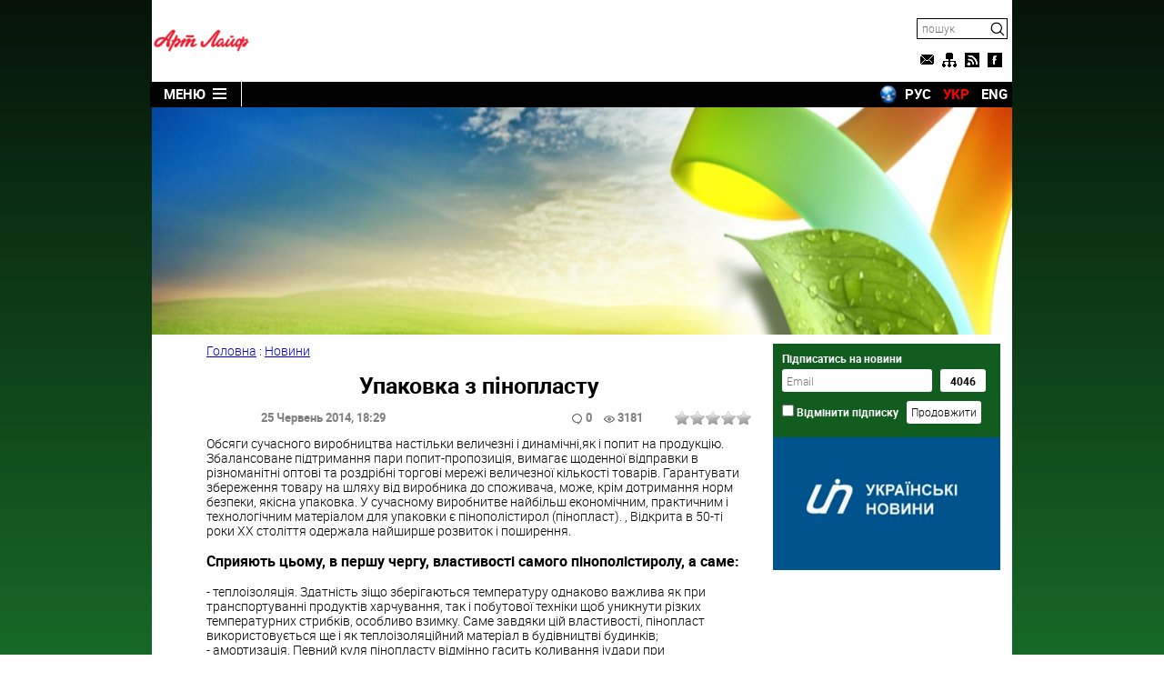

--- FILE ---
content_type: text/html; charset=windows-1251
request_url: http://artlife.rv.ua/?area=news/366&lng=uk
body_size: 7388
content:
<!DOCTYPE html>
<html lang="uk">
<head>
<title> Упаковка з пінопласту </title>
 <meta charset="Windows-1251"/>
 <meta name="viewport" content="width=device-width, initial-scale=1, maximum-scale=1"/>
 <meta name='yandex-verification' content='4e1b122da5e4bb48' />
 <meta name="1cd0df6ef8f252dca2a3db3c5912f48e" content=""/>
 <meta name="rp26b0941280984e38aada6ecb31f0543a" content="cdbe09985823b402605e48b457583e8f" />
 <meta name="83b26a0de2a373b259d5c19abfc9ce06" content="">
 <meta name="keywords" content=" упаковка,пінопласту,пінопласту" />
 <meta name="description" content=" У виробництві найбільш економічним, практичним і технологічним матеріалом для упаковки є пінополістирол (пінопласт). Упаковка з піноплааста, одержала найширше розвиток і " />
 <meta name="robots" content="index,follow" />
 <meta name="revisit-after" content="2 days" />
 <link title="" type="application/rss+xml" rel="alternate" href="http://artlife.rv.ua/?area=news/rss&lng=uk"/>
 
 <link rel="stylesheet" type="text/css" href="/themes/artlife/artlife.css" media="all" />
 <link rel="stylesheet" type="text/css" href="/modules/jquery/plugins/star_rating/star_rating.css" media="all" />
<meta name="msapplication-TileColor" content="#da532c">
<meta name="msapplication-config" content="/themes/artlife/favicons/browserconfig.xml">
<meta name="theme-color" content="#ffffff">
<link rel="apple-touch-icon" sizes="180x180" href="/themes/artlife/favicons/apple-touch-icon.png">
<link rel="icon" type="image/png" sizes="32x32" href="/themes/artlife/favicons/favicon-32x32.png">
<link rel="icon" type="image/png" sizes="16x16" href="/themes/artlife/favicons/favicon-16x16.png">
<link rel="manifest" href="/themes/artlife/favicons/site.webmanifest">
<link rel="mask-icon" href="/themes/artlife/favicons/safari-pinned-tab.svg" color="#5bbad5">
<link rel="shortcut icon" href="/themes/artlife/favicons/favicon.ico">
 
 <script type="text/javascript" src="/modules/jquery/jquery.js"></script>
 <script type="text/javascript" >
$(function(){$('.star_rating input').rating({callback:function(value,link){rating_vote(this.name,value);},
required:true,
});});
 </script>
 <script type="text/javascript" src="themes/artlife/artlife.js"></script>


<!-- Google tag (gtag.js) -->
<script async src="https://www.googletagmanager.com/gtag/js?id=G-VF103M5DG1"></script>
<script>
  window.dataLayer = window.dataLayer || [];
  function gtag(){dataLayer.push(arguments);}
  gtag('js', new Date());

  gtag('config', 'G-VF103M5DG1');
</script>


<!-- Yandex.Metrika counter -->
<script type="text/javascript" >
   (function(m,e,t,r,i,k,a){m[i]=m[i]||function(){(m[i].a=m[i].a||[]).push(arguments)};
   m[i].l=1*new Date();k=e.createElement(t),a=e.getElementsByTagName(t)[0],k.async=1,k.src=r,a.parentNode.insertBefore(k,a)})
   (window, document, "script", "https://mc.yandex.ru/metrika/tag.js", "ym");

   ym(12604279, "init", {
        clickmap:true,
        trackLinks:true,
        accurateTrackBounce:true
   });
</script>
<noscript><div><img src="https://mc.yandex.ru/watch/12604279" style="position:absolute; left:-9999px;" alt="" /></div></noscript>
<!-- /Yandex.Metrika counter -->
<!--
<script src="https://yastatic.net/pcode/adfox/loader.js" crossorigin="anonymous"></script>
-->

<!-- InMobi Choice. Consent Manager Tag v3.0 (for TCF 2.2) -->
<script type="text/javascript" async=true>
(function() {
  var host = "www.themoneytizer.com";
  var element = document.createElement('script');
  var firstScript = document.getElementsByTagName('script')[0];
  var url = 'https://cmp.inmobi.com'
    .concat('/choice/', '6Fv0cGNfc_bw8', '/', host, '/choice.js?tag_version=V3');
  var uspTries = 0;
  var uspTriesLimit = 3;
  element.async = true;
  element.type = 'text/javascript';
  element.src = url;

  firstScript.parentNode.insertBefore(element, firstScript);

  function makeStub() {
    var TCF_LOCATOR_NAME = '__tcfapiLocator';
    var queue = [];
    var win = window;
    var cmpFrame;

    function addFrame() {
      var doc = win.document;
      var otherCMP = !!(win.frames[TCF_LOCATOR_NAME]);

      if (!otherCMP) {
        if (doc.body) {
          var iframe = doc.createElement('iframe');

          iframe.style.cssText = 'display:none';
          iframe.name = TCF_LOCATOR_NAME;
          doc.body.appendChild(iframe);
        } else {
          setTimeout(addFrame, 5);
        }
      }
      return !otherCMP;
    }

    function tcfAPIHandler() {
      var gdprApplies;
      var args = arguments;

      if (!args.length) {
        return queue;
      } else if (args[0] === 'setGdprApplies') {
        if (
          args.length > 3 &&
          args[2] === 2 &&
          typeof args[3] === 'boolean'
        ) {
          gdprApplies = args[3];
          if (typeof args[2] === 'function') {
            args[2]('set', true);
          }
        }
      } else if (args[0] === 'ping') {
        var retr = {
          gdprApplies: gdprApplies,
          cmpLoaded: false,
          cmpStatus: 'stub'
        };

        if (typeof args[2] === 'function') {
          args[2](retr);
        }
      } else {
        if(args[0] === 'init' && typeof args[3] === 'object') {
          args[3] = Object.assign(args[3], { tag_version: 'V3' });
        }
        queue.push(args);
      }
    }

    function postMessageEventHandler(event) {
      var msgIsString = typeof event.data === 'string';
      var json = {};

      try {
        if (msgIsString) {
          json = JSON.parse(event.data);
        } else {
          json = event.data;
        }
      } catch (ignore) {}

      var payload = json.__tcfapiCall;

      if (payload) {
        window.__tcfapi(
          payload.command,
          payload.version,
          function(retValue, success) {
            var returnMsg = {
              __tcfapiReturn: {
                returnValue: retValue,
                success: success,
                callId: payload.callId
              }
            };
            if (msgIsString) {
              returnMsg = JSON.stringify(returnMsg);
            }
            if (event && event.source && event.source.postMessage) {
              event.source.postMessage(returnMsg, '*');
            }
          },
          payload.parameter
        );
      }
    }

    while (win) {
      try {
        if (win.frames[TCF_LOCATOR_NAME]) {
          cmpFrame = win;
          break;
        }
      } catch (ignore) {}

      if (win === window.top) {
        break;
      }
      win = win.parent;
    }
    if (!cmpFrame) {
      addFrame();
      win.__tcfapi = tcfAPIHandler;
      win.addEventListener('message', postMessageEventHandler, false);
    }
  };

  makeStub();

  var uspStubFunction = function() {
    var arg = arguments;
    if (typeof window.__uspapi !== uspStubFunction) {
      setTimeout(function() {
        if (typeof window.__uspapi !== 'undefined') {
          window.__uspapi.apply(window.__uspapi, arg);
        }
      }, 500);
    }
  };

  var checkIfUspIsReady = function() {
    uspTries++;
    if (window.__uspapi === uspStubFunction && uspTries < uspTriesLimit) {
      console.warn('USP is not accessible');
    } else {
      clearInterval(uspInterval);
    }
  };

  if (typeof window.__uspapi === 'undefined') {
    window.__uspapi = uspStubFunction;
    var uspInterval = setInterval(checkIfUspIsReady, 6000);
  }
})();
</script>
<!-- End InMobi Choice. Consent Manager Tag v3.0 (for TCF 2.2) -->

<div id="35557-11"><script src="//ads.themoneytizer.com/s/gen.js?type=11"></script><script src="//ads.themoneytizer.com/s/requestform.js?siteId=35557&formatId=11"></script></div>

</head>

<body>



<div id="site-bg">
<div id="site-bg-left">
<div style="height: 600px; float: right;  margin-right: 1px;">
<!--
<div id="35557-20"><script src="//ads.themoneytizer.com/s/gen.js?type=20"></script><script src="//ads.themoneytizer.com/s/requestform.js?siteId=35557&formatId=20"></script></div>
-->
</div>

</div>

 <div id="site-bg-right">
<div style="height: 600px; float: left;  margin-left: 1px;">

<div id="35557-3"><script src="//ads.themoneytizer.com/s/gen.js?type=3"></script><script src="//ads.themoneytizer.com/s/requestform.js?siteId=35557&formatId=3"></script></div>


</div>


</div>
</div>

<div class="wrapper">
<header>
  <div id="logo" class="im"></div>
  <div id="banner-top">
 <!--<a id="hc-banner" rel="nofollow" href="http://www.healthcentre.com.ua" title="Артлайф" target="_blank">
    <img src="/themes/artlife/images/banner-top1.jpg" width="728" alt="Артлайф" />
  </a>-->


<div id="35557-1"><script src="//ads.themoneytizer.com/s/gen.js?type=1"></script><script src="//ads.themoneytizer.com/s/requestform.js?siteId=35557&formatId=1"></script></div>


</div>
  <div id="tool-bar">
    <div id="search">
      <form id="search-form" method="post" action="http://artlife.rv.ua/?area=search&lng=uk">
        <input type="text" name="findfield" placeholder="пошук"/>
        <span class="im"></span>
      </form>
    </div>
    <ul itemscope="itemscope" itemtype="http://www.schema.org/SiteNavigationElement">
        <li><a href="http://artlife.rv.ua/?area=callbackform&lng=uk" id="im-email" title="Зворотній звя'зок" class="im"></a></li>
        <li><a href="http://artlife.rv.ua/?area=sitemap&lng=uk" id="im-sitemap" title="Мапа сайту" class="im"></a></li>
        <li><a href="http://artlife.rv.ua/?area=news/rss&lng=uk" id="im-rss" title="RSS" class="im"></a></li>
        <li><a href="https://www.facebook.com/artlifervua/" target="_blank" rel="nofollow" id="im-facebook" title="Artlife (Facebook)" class="im"></a></li>
    </ul>
  </div>
  <nav id="menu" itemscope="itemscope" itemtype="http://www.schema.org/SiteNavigationElement">
    <div id="menu-button">Меню<span class="im"></span></div>
    <a href="http://artlife.rv.ua/">Головна</a>
    <a href="http://artlife.rv.ua/?area=news&lng=uk">Новини</a>
    <a href="http://artlife.rv.ua/?area=catalogue&lng=uk">Продукція компанії Артлайф</a>
    <span id="articles-button">Підбірка статей</span>
    <div id="languages">
        <a href="http://worldtranslation.org" target="_blank" id="worldtranslation" class="im"></a>
        <a href="?area=news/366&lng=ru">РУС</a>
        <a href="?area=news/366&lng=uk">УКР</a>
        <a href="?area=news/366&lng=en">ENG</a>
    </div>
    <div id="articles-submenu">
      <a href="http://artlife.rv.ua/?area=articles/group/27&lng=uk">Апробації БАД</a>
      <a href="http://artlife.rv.ua/?area=articles/group/25&lng=uk">Вітаміни</a>			
      <a href="http://artlife.rv.ua/?area=articles/group/10&lng=uk">Захворбвання</a>
      <a href="http://artlife.rv.ua/?area=articles/group/29&lng=uk">Здоров'я</a>
      <a href="http://artlife.rv.ua/?area=articles/group/28&lng=uk">Медицина</a>
      <a href="http://artlife.rv.ua/?area=articles/group/30&lng=uk">Народна медицина</a>
      <a href="http://artlife.rv.ua/?area=articles/group/9&lng=uk">Огляд продукції Артлайф</a>
      <a href="http://artlife.rv.ua/?area=articles/group/32&lng=uk">Планета Артлайф</a>
      <a href="http://artlife.rv.ua/?area=articles/group/31&lng=uk">Використання БАД</a>
      <a href="http://artlife.rv.ua/?area=articles/group/1&lng=uk">Різне</a>
    </div>
  </nav>
  <input type="hidden" name="lang" value="uk" />
</header>
</div>

<div class="wrapper">
<main>
  <div id="art-banner" style="min-height: 250px;">



<div style="width: 971px; text-align:center;" id="35557-31"><script src="//ads.themoneytizer.com/s/gen.js?type=31"></script><script src="//ads.themoneytizer.com/s/requestform.js?siteId=35557&formatId=31"></script></div>

</div>

  <article itemscope itemtype="http://schema.org/Article" id="content">
    <!-- google_ad_section_start -->
<span itemscope="" itemtype="http://schema.org/BreadcrumbList"><span itemscope="" itemprop="itemListElement" itemtype="http://schema.org/ListItem"><a itemprop="item" href="/" id="article-category"><span itemprop="name">Головна<meta itemprop="position" content="1"></a></span> : <span itemscope="" itemprop="itemListElement" itemtype="http://schema.org/ListItem"><a itemprop="item" href="/?area=news" id="article-category"><span itemprop="name">Новини<meta itemprop="position" content="2"></a></span></span>
<h1 id="article-title" itemprop="headline" id="article-title">Упаковка з пінопласту </h1>
    <div id="article-info">
      <div id="author-date"><span><span itemprop="datePublished" content="2019-08-19">25 Червень 2014</span>, 18:29</span></div>
      <div id="views-comments">
        <span class="im news-comments"></span>0 <span class="im news-views"></span>3181
        <span class="star_rating"><input type="radio" name="news|item|366|" value="1" /><input type="radio" name="news|item|366|" value="2" /><input type="radio" name="news|item|366|" value="3" /><input type="radio" name="news|item|366|" value="4" /><input type="radio" name="news|item|366|" value="5" /></span>
      </div>
    </div>
<span itemprop="articleBody"> <p style = "text-align: left;"> Обсяги сучасного виробництва настільки величезні і динамічні,як і попит на продукцію. Збалансоване підтримання пари попит-пропозиція, вимагає щоденної відправки в різноманітні оптові та роздрібні торгові мережі величезної кількості товарів. Гарантувати збереження товару на шляху від виробника до споживача, може, крім дотримання норм безпеки, якісна упаковка. У сучасному виробнитве найбільш економічним, практичним і технологічним матеріалом для упаковки є пінополістирол (пінопласт). , Відкрита в 50-ті роки ХХ століття одержала найширше розвиток і поширення. </P>
<H3> Сприяють цьому, в першу чергу, властивості самого пінополістиролу, а саме: </h3>
<P style = "text-align: left;"> - теплоізоляція. Здатність зіщо зберігаються температуру однаково важлива як при транспортуванні продуктів харчування, так і побутової техніки щоб уникнути різких температурних стрибків, особливо взимку. Саме завдяки цій властивості, пінопласт використовується ще і як теплоізоляційний матеріал в будівництві будинків; <br /> - амортизація. Певний куля пінопласту відмінно гасить коливання іудари при транспортуванні, що гарантує збереження і відсутність пошкоджень товару; <br /> - легкість. Меншу вагу дозволяє заощадити на вартості перевезення; <br /> - вологостійкість. Це вбереже товар від попадання вологи всередину з усіма витікаючими; <br /> - екологічність. Вироби (упаковка) з пінопласту не виділяють токсичних випарів, не підВерже корозії (як метал) і придатні для тривалого зберігання; <br /> - опір усадці. Виріб з пінопласту зберігає форму протягом усього періоду експлуатації. </P> </span>
<!-- google_ad_section_end -->

<div style="text-align: center; padding: 10px;" id="article-author"><strong>Автор:</strong> <span itemprop="author" itemscope itemtype="http://schema.org/Person"><span itemprop="name">admin</span></span> <span itemprop="publisher" itemscope itemtype="http://schema.org/Organization"><span itemprop="name">Artlife</span><span itemprop="logo" itemscope itemtype="https://www.schema.org/ImageObject"><meta itemprop="url" content="http://artlife.rv.ua/themes/artlife/images/artl-logo.png"></span></span></div>
    <div id="article-rating" itemprop="aggregateRating" itemscope itemtype="http://schema.org/AggregateRating">ОЦІНИТИ НОВИНУ
        <span class="star_rating"><input type="radio" name="news|item|366" value="1" /><input type="radio" name="news|item|366" value="2" /><input type="radio" name="news|item|366" value="3" /><input type="radio" name="news|item|366" value="4" /><input type="radio" name="news|item|366" value="5" /></span>
        <div><span itemprop="ratingValue">0</span> (голосів: <span itemprop="ratingCount">0</span>)</div>
    </div>

    <div id="links-prev-next">
      <div id="article-prev">
        <span><img src="/themes/artlife/images/arrows.gif" alt="arrow" width="70" height="70" /></span>
        <a href="http://artlife.rv.ua/?area=news/365&lng=uk" title="Дентальная імплантація зубів ">
            <span>&larr;&nbsp;</span>Дентальная імплантація...
            <img src="/uploads/Image/news_posts/no-post-picture.jpg" width="50" height="50" alt="Дентальная імплантація зубів " />
        </a>
      </div>
      <div id="article-next">
        <a href="http://artlife.rv.ua/?area=news/368&lng=uk" title="Профнастил ">
            <img src="/uploads/Image/news_posts/no-post-picture.jpg" width="50" height="50" alt="Профнастил " />
            Профнастил <span>&nbsp;&rarr;</span>
        </a>
        <span><img src="/themes/artlife/images/arrows.gif" alt="arrow" width="70" height="70" /></span>
      </div>
    </div>

<div style="padding: 10px;">
<div class="outbrain-tm" id="35557-16"><script src="//ads.themoneytizer.com/s/gen.js?type=16"></script><script src="//ads.themoneytizer.com/s/requestform.js?siteId=35557&formatId=16"></script></div>

</div>

<h2 class="box-title">Читайте також:</h2>
<div id="related">
    <a href="http://artlife.rv.ua/?area=news/29&lng=uk" class="related">
      <span><img src="/uploads/Image/news_posts/no-post-picture.jpg" width="181" alt=" Упаковка з пінопласту " /></span>
      Новинка! Коктейлі від Артлайф!
    </a>
    <a href="http://artlife.rv.ua/?area=news/39&lng=uk" class="related">
      <span><img src="/uploads/Image/news_posts/no-post-picture.jpg" width="181" alt=" Упаковка з пінопласту " /></span>
      Каша по-домашньому
    </a>
    <a href="http://artlife.rv.ua/?area=news/40&lng=uk" class="related">
      <span><img src="/uploads/Image/news_posts/no-post-picture.jpg" width="181" alt=" Упаковка з пінопласту " /></span>
      Каша гречано-рисова з куркою
    </a>
</div>
<br/>


<h2 class="box-title">Коментарі</h2>
<form id="post-comment" method="post">
    <input name="cm_name" placeholder="Имя" value="" type="text">
    <textarea cols="50" rows="5" name="cm_text"></textarea>
    <div></div>
    <button type="button" class="button">Надіслати</button>
</form>
<span></span>
<div id="comment-added-message"></div>




  </article>
  
  <aside>
  <div id="adpartner" style="position: relative; padding-bottom: 0px; top: -5px; overflow: hidden;">
<!-- start right column banner for artlife.rv.ua -->
<div id="adex-jsunit-6285">
    <script type="text/javascript">
        var head = document.getElementsByTagName('head')[0];
        var script = document.createElement('script');
        script.type = 'text/javascript';
        script.async = true;
        script.src = "//bidder.smartytouch.co/jsunit?id=6285&ref=" + encodeURIComponent(document.referrer) + "&" + Math.random();
        head.appendChild(script);
    </script>
</div>
<!-- end right column banner for artlife.rv.ua -->
                                        
</div>
<!--
<div class="boz" style="left:0; max-width: 250px; padding: 2%; min-height:120px; background: #000; color:red; text-align: center; z-index: 999; font-weight: bold;">РУССКИЕ ПОСЕТИТЕЛИ САЙТА, ВАС ОБМАНЫВАЕТ ВАШЕ ГОССУДАРСТВО! В УКРАИНЕ ПОЛНОМАСТШАБНАЯ ВОЙНА КОТОРУЮ НАЧАЛО ВАШЕ ПРАВИТЕЛЬСТВО. НИКАКИХ БЕНДЕРОВЦЕВ И НАЦИСТОВ У НАС НЕТ! ЗАЩИЩАЮТ СТРАНУ НАШИ ВОЕННЫЕ И ВСЕ ЖИТЕЛИ ГОРОДОВ. В КИЕВ, ХАРЬКОВ, ОДЕССУ, ЧЕРНИГОВ, НИКОЛАЕВ, ХЕРСОН ЛЕТЯТ РАКЕТЫ С ВАШИХ ГРАНИЦ НА ДОМА МИРНЫХ ЖИТЕЛЕЙ! ВЫХОДИТЕ НА МИТИНГИ, ВЕСЬ МИР ПРОТИВ РОССИЙСКОЙ АГРЕССИИ! ЛИЧНО ВИДЕЛ ВАШИ ТАНКИ СТРЕЛУЮЩИЕ В НАШИ ДОМА! ЕСЛИ ВАМ СТРАШНО ВЫЙТИ НА УЛИЦЫ, ВЫ МОЖЕТЕ ПОМОГАТЬ ИНФОРМАЦИОННО. ДЕЛИТЕСЬ РЕАЛЬНЫМИ НОВОСТЯМИ И ВИДЕО С НАШИХ ГОРОДОВ. ЛЮБОЙ ПАБЛИК В ИНТЕРНЕТЕ НАШЕЙ СТРАНЫ ВЫКЛАДЫВАЕТ РЕАЛЬНЫЕ КАДРЫ. ДЛЯ ПРИМЕРА - ВОТ ТЕЛЕГРАММ КАНАЛ НАШИХ НОВОСТЕЙ <noindex><a rel="nofollow" href="https://t.me/ukraina_novosti">https://t.me/ukraina_novosti</a></noindex></div>
-->
    <div id="news-subscribe">
      Підписатись на новини
      <form method="post" action="http://artlife.rv.ua/?area=subscribe&lng=uk">
        <input type="text" name="email" placeholder="Email">
        <input name="content" value="news" type="hidden"> &nbsp;
        <input type="text" name="count" title="Кількість підписників" value="4046"><br/>
        <input name="unsubscribe" type="checkbox"> Відмінити підписку &nbsp;
        <input value="Продовжити" type="submit">
      </form>
    </div>
  


<!--
<div style="height: 307px; width: 250px; margin-bottom: 0px; overflow: hidden;">
 <a id="hc-banner" rel="nofollow" href="http://www.healthcentre.com.ua" title="Артлайф" target="_blank">
    <img src="/themes/artlife/images/banner-side.jpg" width="250" alt="Артлайф" />
  </a>
</div> -->
<div style="width: 250px; margin-top: 0px;">
<a href="http://uzinform.com.ua/" target="_blank"><img src="/themes/artlife/images/uz.jpg" alt="Новини Західної України" /></a>
</div>

<div style="overflow: hidden; max-width: 250 px; margin-bottom: 10px;">
<!--
<div id="35557-19"><script src="//ads.themoneytizer.com/s/gen.js?type=19"></script><script src="//ads.themoneytizer.com/s/requestform.js?siteId=35557&formatId=19"></script></div>
-->
</div>

<div style="width: 250px; margin-top: 0px; margin-bottom: 10px;">

   </div>


  </aside>
  <div id="share-block">
    <div class="share-box"></div>
    <div id="top-button"><span class="im"></span>ВВЕРХ</div>
  </div>
</div>


<footer>
  <p>Артлайф - функціональне харчування, вітаміни, БАД, косметика.</p>
  <span itemtype="https://schema.org/WPFooter" itemscope="itemscope" role="contentinfo">&copy; <span itemprop="copyrightYear">2011-2026</span> <a href='http://artlife.rv.ua/link.html'>Artlife</a> company, Inc. All rights reserved.</span>

<div>

</div>

<div>

</div>
  </div>

  </div>

</footer>


</body>


</html>


--- FILE ---
content_type: application/javascript; charset=UTF-8
request_url: https://ww1097.smartadserver.com/genericpost
body_size: 2670
content:
/*_hs_*/;var sas = sas || {};
if(sas && sas.events && sas.events.fire && typeof sas.events.fire === "function" )
        sas.events.fire("ad", { tagId: "sas_26326", formatId: 26326 }, "sas_26326");;/*_hs_*/sas.passback({"siteId":303493,"pageId":1106712,"formatId":26326,"tagId":"sas_26326","noadUrl":"https://use1.smartadserver.com/h/aip?uii=2197327328989573494&tmstp=2664144647&ckid=1152214540923101190&systgt=%24qc%3d4787745%3b%24ql%3dHigh%3b%24qpc%3d43201%3b%24qpc%3d43*%3b%24qpc%3d432*%3b%24qpc%3d4320*%3b%24qpc%3d43201*%3b%24qt%3d152_2192_12416t%3b%24dma%3d535%3b%24qo%3d6%3b%24b%3d16999%3b%24o%3d12100%3b%24sw%3d1280%3b%24sh%3d600%3b%24wpc%3d1894%2c5189%2c18461%2c3983%2c4239%2c3991%2c3986%2c19202%2c19205%2c72230%2c72243%2c20283%2c20375%2c19698%2c19992%2c19991%2c19933%2c19989%2c21514%2c21471%2c19273%2c21050%2c19002%2c30017%2c30018%2c21051%2c21052%2c21053%2c21054%2c21055%2c21056%2c21057%2c21058%2c21059%2c21060%2c21061%2c20618%2c20624%2c20153%2c20149%2c20516%2c20867%2c20846%2c20276%2c38192%2c38906%2c38939%2c39200%2c39202%2c38921%2c40870%2c42221%2c42228%2c42917%2c43765%2c43766%2c43767%2c68113%2c68128%2c68129%2c68138%2c68139%2c71305%2c71306%2c72170%2c72397%2c72396%2c73070%2c73071%2c73124%2c73171%2c73172%2c73173%2c36516%2c41152%2c8643%2c8644%2c8645%2c8646%2c7900%2c7983%2c8129%2c8128%2c8142%2c8260%2c8261%2c8197%2c8258%2c8259%2c8130%2c44677%2c69262%2c69276%2c69317%2c43775%2c43776&acd=1769573791599&envtype=0&hol_cpm=0&siteid=303493&tgt=%24dt%3d1t%3b%24dma%3d535&gdpr=0&opid=91f2cbf2-9db9-4365-bb21-7da9c18c7365&opdt=1769573791599&bldv=15547&srcfn=diff&pgid=1106712&fmtid=26326&statid=19&visit=s","chain":[{"countUrl":"https://use1.smartadserver.com/h/aip?uii=2197327328989573494&tmstp=2664144647&ckid=1152214540923101190&systgt=%24qc%3d4787745%3b%24ql%3dHigh%3b%24qpc%3d43201%3b%24qpc%3d43*%3b%24qpc%3d432*%3b%24qpc%3d4320*%3b%24qpc%3d43201*%3b%24qt%3d152_2192_12416t%3b%24dma%3d535%3b%24qo%3d6%3b%24b%3d16999%3b%24o%3d12100%3b%24sw%3d1280%3b%24sh%3d600%3b%24wpc%3d1894%2c5189%2c18461%2c3983%2c4239%2c3991%2c3986%2c19202%2c19205%2c72230%2c72243%2c20283%2c20375%2c19698%2c19992%2c19991%2c19933%2c19989%2c21514%2c21471%2c19273%2c21050%2c19002%2c30017%2c30018%2c21051%2c21052%2c21053%2c21054%2c21055%2c21056%2c21057%2c21058%2c21059%2c21060%2c21061%2c20618%2c20624%2c20153%2c20149%2c20516%2c20867%2c20846%2c20276%2c38192%2c38906%2c38939%2c39200%2c39202%2c38921%2c40870%2c42221%2c42228%2c42917%2c43765%2c43766%2c43767%2c68113%2c68128%2c68129%2c68138%2c68139%2c71305%2c71306%2c72170%2c72397%2c72396%2c73070%2c73071%2c73124%2c73171%2c73172%2c73173%2c36516%2c41152%2c8643%2c8644%2c8645%2c8646%2c7900%2c7983%2c8129%2c8128%2c8142%2c8260%2c8261%2c8197%2c8258%2c8259%2c8130%2c44677%2c69262%2c69276%2c69317%2c43775%2c43776&acd=1769573791599&envtype=0&hol_cpm=0&siteid=303493&tgt=%24dt%3d1t%3b%24dma%3d535&gdpr=0&opid=91f2cbf2-9db9-4365-bb21-7da9c18c7365&opdt=1769573791599&bldv=15547&srcfn=diff&visit=V&statid=19&imptype=0&intgtype=0&pgDomain=http%3a%2f%2fartlife.rv.ua%2f&cappid=1152214540923101190&capp=0&mcrdbt=1&insid=12660048&imgid=0&pgid=1106712&fmtid=26326&isLazy=0&scriptid=99577","script":"var s = document.createElement(\"script\");\r\ns.type = \"text/javascript\";\r\ns.setAttribute(\"async\",\"\");\r\ns.src = \"https://jsc.mgid.com/site/1020651.js\";\r\ndocument.head.appendChild(s);\r\nvar div = document.createElement(\"div\");\r\ndiv.setAttribute(\"data-type\", \"_mgwidget\");\r\ndiv.setAttribute(\"data-widget-id\", \"1757923\");\r\ndiv.setAttribute(\"data-src-id\", \"303493\");\r\ndocument.getElementsByClassName(\"outbrain-tm\")[0].appendChild(div);\r\n(function(w,q){w[q]=w[q]||[];w[q].push([\"_mgc.load\"])})(window,\"_mgq\");","scriptUrl":"","noadUrl":"https://use1.smartadserver.com/track/action?pid=1106712&acd=1769573791599&sid=1&fmtid=26326&opid=91f2cbf2-9db9-4365-bb21-7da9c18c7365&opdt=1769573791599&bldv=15547&srcfn=diff&iid=12660048&cid=0&key=noad&value=passback&hol_cpm=0&pgDomain=http%3a%2f%2fartlife.rv.ua%2f"}]});